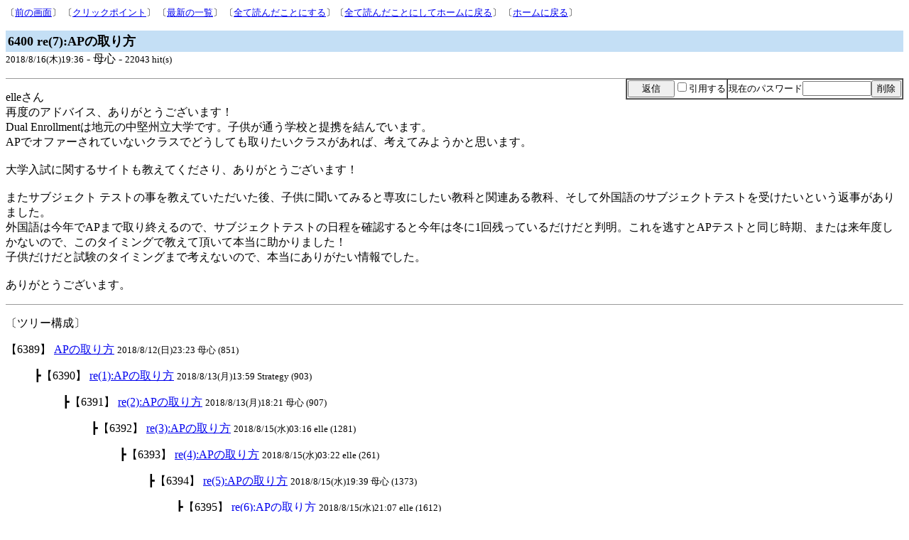

--- FILE ---
content_type: text/html
request_url: http://www.sweetnet.com/juudainayami/trees.cgi?log=&v=6400&e=res&lp=6400&st=0
body_size: 2534
content:
	<!DOCTYPE HTML PUBLIC "-//W3C//DTD HTML 4.0//EN">
	<HTML><HEAD>
	<TITLE>ティーンのママのための掲示板</TITLE>
	<meta http-equiv="Content-Type" content="text/html; charset=x-sjis">
	<meta name="description" content="ティーンのママのための掲示板">
	<SCRIPT language="JavaScript">
	<!--
	function PageBack(){ history.back(); }
	//-->
	</SCRIPT>
	<style type="text/css">
	<!--
	font.blink { text-decoration: blink }
	-->
	</style>
	</HEAD>
<body background="">
	<font size=-1>
	〔<a href="JavaScript:history.back()">前の画面</a>〕
〔<a href="/juudainayami/trees.cgi?log=&search=&mode=&st=0&bk=6400#6400">クリックポイント</a>〕	〔<a href="/juudainayami/trees.cgi?log=">最新の一覧</a>〕
〔<a href="/juudainayami/trees.cgi?bye=reset" target=_top>全て読んだことにする</a>〕〔<a href="/juudainayami/trees.cgi?bye=bye" target=_top>全て読んだことにしてホームに戻る</a>〕	〔<a href="http://www.sweetnet.com/" target=_top>ホームに戻る</a>〕
	</font><p>
	<table cellpadding=3 cellspacing=0 border=0 width=100%><tr>
	<td bgcolor=#C4DFF5><font size=+1><strong>6400 re(7):APの取り方</strong></font></td>
	</tr></table>
 <font size=-1>2018/8/16(木)19:36</font> - 母心  - <font size=-1>22043 hit(s) </font><p>
<table border=1 cellpadding=1 cellspacing=0 align=right><tr>
<form method=post action="/juudainayami/trees.cgi?tw=&search=&mode=&st=0&bk=6400&lp=6400">
<input type=hidden name="action" value="post">
<input type=hidden name="resp_number" value="6400.res">
<input type=hidden name="resp_subject" value="re(7):APの取り方">
<input type=hidden name="resp_base" value="6389">
<td><input type=submit value="   返信   "><font size=-1><input type=checkbox name="inyou" value="1">引用する</font></td></form>
<form method=post action="/juudainayami/trees.cgi?search=&mode=&st=0&bk=6400#6400">
<input type=hidden name="action" value="remove">
<input type=hidden name="remove_number" value="6400.res">
<td><font size=-1>現在のパスワード</font><input type=password name="pwd" value="" size=10><input type=submit value="削除"></td></form>
</tr></table></form>
<p><hr size=1><p>
elleさん<br>
再度のアドバイス、ありがとうございます！<br>
Dual Enrollmentは地元の中堅州立大学です。子供が通う学校と提携を結んでいます。<br>
APでオファーされていないクラスでどうしても取りたいクラスがあれば、考えてみようかと思います。<br>
<br>
大学入試に関するサイトも教えてくださり、ありがとうございます！ <br>
<br>
またサブジェクト テストの事を教えていただいた後、子供に聞いてみると専攻にしたい教科と関連ある教科、そして外国語のサブジェクトテストを受けたいという返事がありました。<br>
外国語は今年でAPまで取り終えるので、サブジェクトテストの日程を確認すると今年は冬に1回残っているだけだと判明。これを逃すとAPテストと同じ時期、または来年度しかないので、このタイミングで教えて頂いて本当に助かりました！<br>
子供だけだと試験のタイミングまで考えないので、本当にありがたい情報でした。<br>
<br>
ありがとうございます。<p><hr size=1><a name="tree"></a><p>
〔ツリー構成〕<p>
<DL>
<DT><a name="6389"></a><table border=0 cellpadding=0 cellspacing=0><tr><td>【6389】 <a href="/juudainayami/trees.cgi?tw=&log=&search=&mode=&v=6389&e=msg&lp=6400&st=0">APの取り方</a> <font size=-1>2018/8/12(日)23:23 母心 (851) </font> </td></tr></table></dt>
<DD><DL>
<DT><a name="6390"></a><table border=0 cellpadding=0 cellspacing=0><tr><td>┣【6390】 <a href="/juudainayami/trees.cgi?tw=&log=&search=&mode=&v=6390&e=res&lp=6400&st=0">re(1):APの取り方</a> <font size=-1>2018/8/13(月)13:59 Strategy (903) </font> </td></tr></table></dt>
<DD><DL>
<DT><a name="6391"></a><table border=0 cellpadding=0 cellspacing=0><tr><td>┣【6391】 <a href="/juudainayami/trees.cgi?tw=&log=&search=&mode=&v=6391&e=res&lp=6400&st=0">re(2):APの取り方</a> <font size=-1>2018/8/13(月)18:21 母心 (907) </font> </td></tr></table></dt>
<DD><DL>
<DT><a name="6392"></a><table border=0 cellpadding=0 cellspacing=0><tr><td>┣【6392】 <a href="/juudainayami/trees.cgi?tw=&log=&search=&mode=&v=6392&e=res&lp=6400&st=0">re(3):APの取り方</a> <font size=-1>2018/8/15(水)03:16 elle (1281) </font> </td></tr></table></dt>
<DD><DL>
<DT><a name="6393"></a><table border=0 cellpadding=0 cellspacing=0><tr><td>┣【6393】 <a href="/juudainayami/trees.cgi?tw=&log=&search=&mode=&v=6393&e=res&lp=6400&st=0">re(4):APの取り方</a> <font size=-1>2018/8/15(水)03:22 elle (261) </font> </td></tr></table></dt>
<DD><DL>
<DT><a name="6394"></a><table border=0 cellpadding=0 cellspacing=0><tr><td>┣【6394】 <a href="/juudainayami/trees.cgi?tw=&log=&search=&mode=&v=6394&e=res&lp=6400&st=0">re(5):APの取り方</a> <font size=-1>2018/8/15(水)19:39 母心 (1373) </font> </td></tr></table></dt>
<DD><DL>
<DT><a name="6395"></a><table border=0 cellpadding=0 cellspacing=0><tr><td>┣【6395】 <a href="/juudainayami/trees.cgi?tw=&log=&search=&mode=&v=6395&e=res&lp=6400&st=0">re(6):APの取り方</a> <font size=-1>2018/8/15(水)21:07 elle (1612) </font> </td></tr></table></dt>
<DD><DL>
<DT><a name="6400"></a><table border=0 cellpadding=0 cellspacing=0><tr><td bgcolor=#C4DFF5>┣【6400】 re(7):APの取り方 <font size=-1>2018/8/16(木)19:36 母心 (767) </font> <blink><font color=#ff3333 class="blink">≪</font></blink></td></tr></table></dt>
</DL></dd>
</DL></dd>
<DD><DL>
<DT><a name="6398"></a><table border=0 cellpadding=0 cellspacing=0><tr><td>┣【6398】 <a href="/juudainayami/trees.cgi?tw=&log=&search=&mode=&v=6398&e=res&lp=6400&st=0">re(6):APの取り方</a> <font size=-1>2018/8/16(木)14:43 Strategy (704) </font> </td></tr></table></dt>
<DD><DL>
<DT><a name="6401"></a><table border=0 cellpadding=0 cellspacing=0><tr><td>┣【6401】 <a href="/juudainayami/trees.cgi?tw=&log=&search=&mode=&v=6401&e=res&lp=6400&st=0">re(7):APの取り方</a> <font size=-1>2018/8/16(木)19:51 母心 (817) </font> </td></tr></table></dt>
</DL></dd>
</DL></dd>
<DD><DL>
<DT><a name="6399"></a><table border=0 cellpadding=0 cellspacing=0><tr><td>┣【6399】 <a href="/juudainayami/trees.cgi?tw=&log=&search=&mode=&v=6399&e=res&lp=6400&st=0">re(6):APの取り方</a> <font size=-1>2018/8/16(木)18:25 大学によって (362) </font> </td></tr></table></dt>
<DD><DL>
<DT><a name="6402"></a><table border=0 cellpadding=0 cellspacing=0><tr><td>┣【6402】 <a href="/juudainayami/trees.cgi?tw=&log=&search=&mode=&v=6402&e=res&lp=6400&st=0">re(7):APの取り方</a> <font size=-1>2018/8/16(木)20:05 母心 (360) </font> </td></tr></table></dt>
</DL></dd>
</DL></dd>
</DL></dd>
</DL></dd>
<DD><DL>
<DT><a name="6407"></a><table border=0 cellpadding=0 cellspacing=0><tr><td>┣【6407】 <a href="/juudainayami/trees.cgi?tw=&log=&search=&mode=&v=6407&e=res&lp=6400&st=0">横ですが教えて下さい</a> <font size=-1>2018/8/19(日)17:15 通りすがり (101) </font> </td></tr></table></dt>
</DL></dd>
</DL></dd>
</DL></dd>
</DL></dd>
<DD><DL>
<DT><a name="6396"></a><table border=0 cellpadding=0 cellspacing=0><tr><td>┣【6396】 <a href="/juudainayami/trees.cgi?tw=&log=&search=&mode=&v=6396&e=res&lp=6400&st=0">re(1):APの取り方</a> <font size=-1>2018/8/16(木)10:03 匿名 (280) </font> </td></tr></table></dt>
<DD><DL>
<DT><a name="6403"></a><table border=0 cellpadding=0 cellspacing=0><tr><td>┣【6403】 <a href="/juudainayami/trees.cgi?tw=&log=&search=&mode=&v=6403&e=res&lp=6400&st=0">re(2):APの取り方</a> <font size=-1>2018/8/16(木)20:13 母心 (177) </font> </td></tr></table></dt>
</DL></dd>
</DL></dd>
<DD><DL>
<DT><a name="6397"></a><table border=0 cellpadding=0 cellspacing=0><tr><td>┣【6397】 <a href="/juudainayami/trees.cgi?tw=&log=&search=&mode=&v=6397&e=res&lp=6400&st=0">re(1):APの取り方</a> <font size=-1>2018/8/16(木)14:19 梅干 (2261) </font> </td></tr></table></dt>
<DD><DL>
<DT><a name="6404"></a><table border=0 cellpadding=0 cellspacing=0><tr><td>┣【6404】 <a href="/juudainayami/trees.cgi?tw=&log=&search=&mode=&v=6404&e=res&lp=6400&st=0">re(2):APの取り方</a> <font size=-1>2018/8/16(木)20:34 母心 (895) </font> </td></tr></table></dt>
<DD><DL>
<DT><a name="6405"></a><table border=0 cellpadding=0 cellspacing=0><tr><td>┣【6405】 <a href="/juudainayami/trees.cgi?tw=&log=&search=&mode=&v=6405&e=res&lp=6400&st=0">re(3):APの取り方</a> <font size=-1>2018/8/17(金)16:41 elle (992) </font> </td></tr></table></dt>
<DD><DL>
<DT><a name="6408"></a><table border=0 cellpadding=0 cellspacing=0><tr><td>┣【6408】 <a href="/juudainayami/trees.cgi?tw=&log=&search=&mode=&v=6408&e=res&lp=6400&st=0">re(4):APの取り方</a> <font size=-1>2018/8/19(日)18:15 母心 (775) </font> </td></tr></table></dt>
</DL></dd>
</DL></dd>
</DL></dd>
</DL></dd>
<DD><DL>
<DT><a name="6406"></a><table border=0 cellpadding=0 cellspacing=0><tr><td>┣【6406】 <a href="/juudainayami/trees.cgi?tw=&log=&search=&mode=&v=6406&e=res&lp=6400&st=0">re(1):APの取り方</a> <font size=-1>2018/8/18(土)11:25 とくお (1985) </font> </td></tr></table></dt>
<DD><DL>
<DT><a name="6409"></a><table border=0 cellpadding=0 cellspacing=0><tr><td>┣【6409】 <a href="/juudainayami/trees.cgi?tw=&log=&search=&mode=&v=6409&e=res&lp=6400&st=0">re(2):APの取り方</a> <font size=-1>2018/8/19(日)19:02 母心 (839) </font> </td></tr></table></dt>
</DL></dd>
</DL></dd>
</DL>
	<hr size=1>
	<font size=-1>
	〔<a href="JavaScript:history.back()">前の画面</a>〕
〔<a href="/juudainayami/trees.cgi?log=&search=&mode=&st=0&bk=6400#6400">クリックポイント</a>〕	〔<a href="/juudainayami/trees.cgi?log=">最新の一覧</a>〕
〔<a href="/juudainayami/trees.cgi?bye=reset" target=_top>全て読んだことにする</a>〕〔<a href="/juudainayami/trees.cgi?bye=bye" target=_top>全て読んだことにしてホームに戻る</a>〕	〔<a href="http://www.sweetnet.com/" target=_top>ホームに戻る</a>〕
		<p>※ 『クリックポイント<blink><font color=#ff3333 class="blink">≪</font></blink>』とは一覧上から読み始めた地点を指し、ツリー上の記事を巡回しても、その位置に戻ることができます.
<p></body></html>
